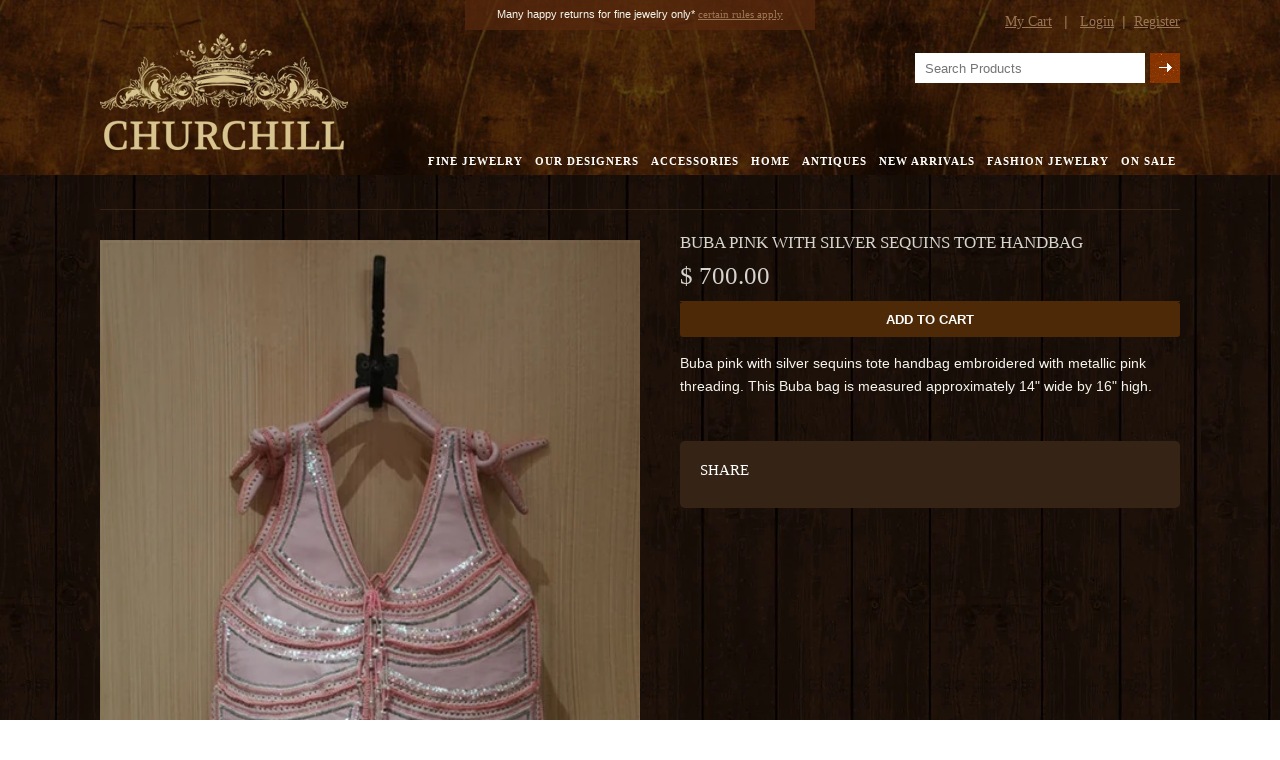

--- FILE ---
content_type: text/html; charset=utf-8
request_url: https://www.shopatchurchill.com/collections/accessories/products/buba-pink-with-silver-sequins-tote-handbag
body_size: 15332
content:
<!doctype html>
<!--[if lt IE 7]><html class="no-js lt-ie9 lt-ie8 lt-ie7" lang="en"> <![endif]-->
<!--[if IE 7]><html class="no-js lt-ie9 lt-ie8" lang="en"> <![endif]-->
<!--[if IE 8]><html class="no-js lt-ie9" lang="en"> <![endif]-->
<!--[if IE 9 ]><html class="ie9 no-js"> <![endif]-->
<!--[if (gt IE 9)|!(IE)]><!--> <html class="no-js"> <!--<![endif]-->  
<head>
	<meta charset="utf-8" />
	<meta http-equiv="X-UA-Compatible" content="IE=edge,chrome=1" />
	<meta name="viewport" content="width=device-width, initial-scale=1.0, maximum-scale=1.0, user-scalable=no" />
	
	<meta name="twitter:domain" content=""/>
	<meta name="twitter:site" content="@"/>
	<meta name="twitter:creator" content="@" />
	<meta property="fb:page_id" content="" />
	<meta property="fb:app_id" content=""/>
	
    
    <title>Buba Pink with Silver Sequins Tote Handbag | CHURCHILL in FAIRWAY</title>
    
    
    <meta name="description" content="Buba Pink with Silver Sequins Tote Handbag" />
    
    <link rel="canonical" href="https://www.shopatchurchill.com/products/buba-pink-with-silver-sequins-tote-handbag" />
 
    <script>window.performance && window.performance.mark && window.performance.mark('shopify.content_for_header.start');</script><meta name="google-site-verification" content="bKZCcMtkuHUxU29RioJ2timpafjn2k9iF6bN6o35qYE">
<meta id="shopify-digital-wallet" name="shopify-digital-wallet" content="/4054037/digital_wallets/dialog">
<meta name="shopify-checkout-api-token" content="d555138ec9d36c9e0bb2b596c91b40aa">
<meta id="in-context-paypal-metadata" data-shop-id="4054037" data-venmo-supported="false" data-environment="production" data-locale="en_US" data-paypal-v4="true" data-currency="USD">
<link rel="alternate" type="application/json+oembed" href="https://www.shopatchurchill.com/products/buba-pink-with-silver-sequins-tote-handbag.oembed">
<script async="async" src="/checkouts/internal/preloads.js?locale=en-US"></script>
<link rel="preconnect" href="https://shop.app" crossorigin="anonymous">
<script async="async" src="https://shop.app/checkouts/internal/preloads.js?locale=en-US&shop_id=4054037" crossorigin="anonymous"></script>
<script id="apple-pay-shop-capabilities" type="application/json">{"shopId":4054037,"countryCode":"US","currencyCode":"USD","merchantCapabilities":["supports3DS"],"merchantId":"gid:\/\/shopify\/Shop\/4054037","merchantName":"CHURCHILL in FAIRWAY","requiredBillingContactFields":["postalAddress","email"],"requiredShippingContactFields":["postalAddress","email"],"shippingType":"shipping","supportedNetworks":["visa","masterCard","amex","discover","elo","jcb"],"total":{"type":"pending","label":"CHURCHILL in FAIRWAY","amount":"1.00"},"shopifyPaymentsEnabled":true,"supportsSubscriptions":true}</script>
<script id="shopify-features" type="application/json">{"accessToken":"d555138ec9d36c9e0bb2b596c91b40aa","betas":["rich-media-storefront-analytics"],"domain":"www.shopatchurchill.com","predictiveSearch":true,"shopId":4054037,"locale":"en"}</script>
<script>var Shopify = Shopify || {};
Shopify.shop = "churchill.myshopify.com";
Shopify.locale = "en";
Shopify.currency = {"active":"USD","rate":"1.0"};
Shopify.country = "US";
Shopify.theme = {"name":"churchill","id":8252189,"schema_name":null,"schema_version":null,"theme_store_id":null,"role":"main"};
Shopify.theme.handle = "null";
Shopify.theme.style = {"id":null,"handle":null};
Shopify.cdnHost = "www.shopatchurchill.com/cdn";
Shopify.routes = Shopify.routes || {};
Shopify.routes.root = "/";</script>
<script type="module">!function(o){(o.Shopify=o.Shopify||{}).modules=!0}(window);</script>
<script>!function(o){function n(){var o=[];function n(){o.push(Array.prototype.slice.apply(arguments))}return n.q=o,n}var t=o.Shopify=o.Shopify||{};t.loadFeatures=n(),t.autoloadFeatures=n()}(window);</script>
<script>
  window.ShopifyPay = window.ShopifyPay || {};
  window.ShopifyPay.apiHost = "shop.app\/pay";
  window.ShopifyPay.redirectState = null;
</script>
<script id="shop-js-analytics" type="application/json">{"pageType":"product"}</script>
<script defer="defer" async type="module" src="//www.shopatchurchill.com/cdn/shopifycloud/shop-js/modules/v2/client.init-shop-cart-sync_BT-GjEfc.en.esm.js"></script>
<script defer="defer" async type="module" src="//www.shopatchurchill.com/cdn/shopifycloud/shop-js/modules/v2/chunk.common_D58fp_Oc.esm.js"></script>
<script defer="defer" async type="module" src="//www.shopatchurchill.com/cdn/shopifycloud/shop-js/modules/v2/chunk.modal_xMitdFEc.esm.js"></script>
<script type="module">
  await import("//www.shopatchurchill.com/cdn/shopifycloud/shop-js/modules/v2/client.init-shop-cart-sync_BT-GjEfc.en.esm.js");
await import("//www.shopatchurchill.com/cdn/shopifycloud/shop-js/modules/v2/chunk.common_D58fp_Oc.esm.js");
await import("//www.shopatchurchill.com/cdn/shopifycloud/shop-js/modules/v2/chunk.modal_xMitdFEc.esm.js");

  window.Shopify.SignInWithShop?.initShopCartSync?.({"fedCMEnabled":true,"windoidEnabled":true});

</script>
<script>
  window.Shopify = window.Shopify || {};
  if (!window.Shopify.featureAssets) window.Shopify.featureAssets = {};
  window.Shopify.featureAssets['shop-js'] = {"shop-cart-sync":["modules/v2/client.shop-cart-sync_DZOKe7Ll.en.esm.js","modules/v2/chunk.common_D58fp_Oc.esm.js","modules/v2/chunk.modal_xMitdFEc.esm.js"],"init-fed-cm":["modules/v2/client.init-fed-cm_B6oLuCjv.en.esm.js","modules/v2/chunk.common_D58fp_Oc.esm.js","modules/v2/chunk.modal_xMitdFEc.esm.js"],"shop-cash-offers":["modules/v2/client.shop-cash-offers_D2sdYoxE.en.esm.js","modules/v2/chunk.common_D58fp_Oc.esm.js","modules/v2/chunk.modal_xMitdFEc.esm.js"],"shop-login-button":["modules/v2/client.shop-login-button_QeVjl5Y3.en.esm.js","modules/v2/chunk.common_D58fp_Oc.esm.js","modules/v2/chunk.modal_xMitdFEc.esm.js"],"pay-button":["modules/v2/client.pay-button_DXTOsIq6.en.esm.js","modules/v2/chunk.common_D58fp_Oc.esm.js","modules/v2/chunk.modal_xMitdFEc.esm.js"],"shop-button":["modules/v2/client.shop-button_DQZHx9pm.en.esm.js","modules/v2/chunk.common_D58fp_Oc.esm.js","modules/v2/chunk.modal_xMitdFEc.esm.js"],"avatar":["modules/v2/client.avatar_BTnouDA3.en.esm.js"],"init-windoid":["modules/v2/client.init-windoid_CR1B-cfM.en.esm.js","modules/v2/chunk.common_D58fp_Oc.esm.js","modules/v2/chunk.modal_xMitdFEc.esm.js"],"init-shop-for-new-customer-accounts":["modules/v2/client.init-shop-for-new-customer-accounts_C_vY_xzh.en.esm.js","modules/v2/client.shop-login-button_QeVjl5Y3.en.esm.js","modules/v2/chunk.common_D58fp_Oc.esm.js","modules/v2/chunk.modal_xMitdFEc.esm.js"],"init-shop-email-lookup-coordinator":["modules/v2/client.init-shop-email-lookup-coordinator_BI7n9ZSv.en.esm.js","modules/v2/chunk.common_D58fp_Oc.esm.js","modules/v2/chunk.modal_xMitdFEc.esm.js"],"init-shop-cart-sync":["modules/v2/client.init-shop-cart-sync_BT-GjEfc.en.esm.js","modules/v2/chunk.common_D58fp_Oc.esm.js","modules/v2/chunk.modal_xMitdFEc.esm.js"],"shop-toast-manager":["modules/v2/client.shop-toast-manager_DiYdP3xc.en.esm.js","modules/v2/chunk.common_D58fp_Oc.esm.js","modules/v2/chunk.modal_xMitdFEc.esm.js"],"init-customer-accounts":["modules/v2/client.init-customer-accounts_D9ZNqS-Q.en.esm.js","modules/v2/client.shop-login-button_QeVjl5Y3.en.esm.js","modules/v2/chunk.common_D58fp_Oc.esm.js","modules/v2/chunk.modal_xMitdFEc.esm.js"],"init-customer-accounts-sign-up":["modules/v2/client.init-customer-accounts-sign-up_iGw4briv.en.esm.js","modules/v2/client.shop-login-button_QeVjl5Y3.en.esm.js","modules/v2/chunk.common_D58fp_Oc.esm.js","modules/v2/chunk.modal_xMitdFEc.esm.js"],"shop-follow-button":["modules/v2/client.shop-follow-button_CqMgW2wH.en.esm.js","modules/v2/chunk.common_D58fp_Oc.esm.js","modules/v2/chunk.modal_xMitdFEc.esm.js"],"checkout-modal":["modules/v2/client.checkout-modal_xHeaAweL.en.esm.js","modules/v2/chunk.common_D58fp_Oc.esm.js","modules/v2/chunk.modal_xMitdFEc.esm.js"],"shop-login":["modules/v2/client.shop-login_D91U-Q7h.en.esm.js","modules/v2/chunk.common_D58fp_Oc.esm.js","modules/v2/chunk.modal_xMitdFEc.esm.js"],"lead-capture":["modules/v2/client.lead-capture_BJmE1dJe.en.esm.js","modules/v2/chunk.common_D58fp_Oc.esm.js","modules/v2/chunk.modal_xMitdFEc.esm.js"],"payment-terms":["modules/v2/client.payment-terms_Ci9AEqFq.en.esm.js","modules/v2/chunk.common_D58fp_Oc.esm.js","modules/v2/chunk.modal_xMitdFEc.esm.js"]};
</script>
<script id="__st">var __st={"a":4054037,"offset":-28800,"reqid":"06e850dc-e1c5-4a62-aa17-2b46e7c4d2de-1769048436","pageurl":"www.shopatchurchill.com\/collections\/accessories\/products\/buba-pink-with-silver-sequins-tote-handbag","u":"b9e3c343284e","p":"product","rtyp":"product","rid":335161321};</script>
<script>window.ShopifyPaypalV4VisibilityTracking = true;</script>
<script id="captcha-bootstrap">!function(){'use strict';const t='contact',e='account',n='new_comment',o=[[t,t],['blogs',n],['comments',n],[t,'customer']],c=[[e,'customer_login'],[e,'guest_login'],[e,'recover_customer_password'],[e,'create_customer']],r=t=>t.map((([t,e])=>`form[action*='/${t}']:not([data-nocaptcha='true']) input[name='form_type'][value='${e}']`)).join(','),a=t=>()=>t?[...document.querySelectorAll(t)].map((t=>t.form)):[];function s(){const t=[...o],e=r(t);return a(e)}const i='password',u='form_key',d=['recaptcha-v3-token','g-recaptcha-response','h-captcha-response',i],f=()=>{try{return window.sessionStorage}catch{return}},m='__shopify_v',_=t=>t.elements[u];function p(t,e,n=!1){try{const o=window.sessionStorage,c=JSON.parse(o.getItem(e)),{data:r}=function(t){const{data:e,action:n}=t;return t[m]||n?{data:e,action:n}:{data:t,action:n}}(c);for(const[e,n]of Object.entries(r))t.elements[e]&&(t.elements[e].value=n);n&&o.removeItem(e)}catch(o){console.error('form repopulation failed',{error:o})}}const l='form_type',E='cptcha';function T(t){t.dataset[E]=!0}const w=window,h=w.document,L='Shopify',v='ce_forms',y='captcha';let A=!1;((t,e)=>{const n=(g='f06e6c50-85a8-45c8-87d0-21a2b65856fe',I='https://cdn.shopify.com/shopifycloud/storefront-forms-hcaptcha/ce_storefront_forms_captcha_hcaptcha.v1.5.2.iife.js',D={infoText:'Protected by hCaptcha',privacyText:'Privacy',termsText:'Terms'},(t,e,n)=>{const o=w[L][v],c=o.bindForm;if(c)return c(t,g,e,D).then(n);var r;o.q.push([[t,g,e,D],n]),r=I,A||(h.body.append(Object.assign(h.createElement('script'),{id:'captcha-provider',async:!0,src:r})),A=!0)});var g,I,D;w[L]=w[L]||{},w[L][v]=w[L][v]||{},w[L][v].q=[],w[L][y]=w[L][y]||{},w[L][y].protect=function(t,e){n(t,void 0,e),T(t)},Object.freeze(w[L][y]),function(t,e,n,w,h,L){const[v,y,A,g]=function(t,e,n){const i=e?o:[],u=t?c:[],d=[...i,...u],f=r(d),m=r(i),_=r(d.filter((([t,e])=>n.includes(e))));return[a(f),a(m),a(_),s()]}(w,h,L),I=t=>{const e=t.target;return e instanceof HTMLFormElement?e:e&&e.form},D=t=>v().includes(t);t.addEventListener('submit',(t=>{const e=I(t);if(!e)return;const n=D(e)&&!e.dataset.hcaptchaBound&&!e.dataset.recaptchaBound,o=_(e),c=g().includes(e)&&(!o||!o.value);(n||c)&&t.preventDefault(),c&&!n&&(function(t){try{if(!f())return;!function(t){const e=f();if(!e)return;const n=_(t);if(!n)return;const o=n.value;o&&e.removeItem(o)}(t);const e=Array.from(Array(32),(()=>Math.random().toString(36)[2])).join('');!function(t,e){_(t)||t.append(Object.assign(document.createElement('input'),{type:'hidden',name:u})),t.elements[u].value=e}(t,e),function(t,e){const n=f();if(!n)return;const o=[...t.querySelectorAll(`input[type='${i}']`)].map((({name:t})=>t)),c=[...d,...o],r={};for(const[a,s]of new FormData(t).entries())c.includes(a)||(r[a]=s);n.setItem(e,JSON.stringify({[m]:1,action:t.action,data:r}))}(t,e)}catch(e){console.error('failed to persist form',e)}}(e),e.submit())}));const S=(t,e)=>{t&&!t.dataset[E]&&(n(t,e.some((e=>e===t))),T(t))};for(const o of['focusin','change'])t.addEventListener(o,(t=>{const e=I(t);D(e)&&S(e,y())}));const B=e.get('form_key'),M=e.get(l),P=B&&M;t.addEventListener('DOMContentLoaded',(()=>{const t=y();if(P)for(const e of t)e.elements[l].value===M&&p(e,B);[...new Set([...A(),...v().filter((t=>'true'===t.dataset.shopifyCaptcha))])].forEach((e=>S(e,t)))}))}(h,new URLSearchParams(w.location.search),n,t,e,['guest_login'])})(!0,!0)}();</script>
<script integrity="sha256-4kQ18oKyAcykRKYeNunJcIwy7WH5gtpwJnB7kiuLZ1E=" data-source-attribution="shopify.loadfeatures" defer="defer" src="//www.shopatchurchill.com/cdn/shopifycloud/storefront/assets/storefront/load_feature-a0a9edcb.js" crossorigin="anonymous"></script>
<script crossorigin="anonymous" defer="defer" src="//www.shopatchurchill.com/cdn/shopifycloud/storefront/assets/shopify_pay/storefront-65b4c6d7.js?v=20250812"></script>
<script data-source-attribution="shopify.dynamic_checkout.dynamic.init">var Shopify=Shopify||{};Shopify.PaymentButton=Shopify.PaymentButton||{isStorefrontPortableWallets:!0,init:function(){window.Shopify.PaymentButton.init=function(){};var t=document.createElement("script");t.src="https://www.shopatchurchill.com/cdn/shopifycloud/portable-wallets/latest/portable-wallets.en.js",t.type="module",document.head.appendChild(t)}};
</script>
<script data-source-attribution="shopify.dynamic_checkout.buyer_consent">
  function portableWalletsHideBuyerConsent(e){var t=document.getElementById("shopify-buyer-consent"),n=document.getElementById("shopify-subscription-policy-button");t&&n&&(t.classList.add("hidden"),t.setAttribute("aria-hidden","true"),n.removeEventListener("click",e))}function portableWalletsShowBuyerConsent(e){var t=document.getElementById("shopify-buyer-consent"),n=document.getElementById("shopify-subscription-policy-button");t&&n&&(t.classList.remove("hidden"),t.removeAttribute("aria-hidden"),n.addEventListener("click",e))}window.Shopify?.PaymentButton&&(window.Shopify.PaymentButton.hideBuyerConsent=portableWalletsHideBuyerConsent,window.Shopify.PaymentButton.showBuyerConsent=portableWalletsShowBuyerConsent);
</script>
<script data-source-attribution="shopify.dynamic_checkout.cart.bootstrap">document.addEventListener("DOMContentLoaded",(function(){function t(){return document.querySelector("shopify-accelerated-checkout-cart, shopify-accelerated-checkout")}if(t())Shopify.PaymentButton.init();else{new MutationObserver((function(e,n){t()&&(Shopify.PaymentButton.init(),n.disconnect())})).observe(document.body,{childList:!0,subtree:!0})}}));
</script>
<link id="shopify-accelerated-checkout-styles" rel="stylesheet" media="screen" href="https://www.shopatchurchill.com/cdn/shopifycloud/portable-wallets/latest/accelerated-checkout-backwards-compat.css" crossorigin="anonymous">
<style id="shopify-accelerated-checkout-cart">
        #shopify-buyer-consent {
  margin-top: 1em;
  display: inline-block;
  width: 100%;
}

#shopify-buyer-consent.hidden {
  display: none;
}

#shopify-subscription-policy-button {
  background: none;
  border: none;
  padding: 0;
  text-decoration: underline;
  font-size: inherit;
  cursor: pointer;
}

#shopify-subscription-policy-button::before {
  box-shadow: none;
}

      </style>

<script>window.performance && window.performance.mark && window.performance.mark('shopify.content_for_header.end');</script>
	
	<link href="//www.shopatchurchill.com/cdn/shop/t/9/assets/c.style.css?v=129961580305125635851674755533" rel="stylesheet" type="text/css" media="all" />
	
	
	
	<script src="//www.shopatchurchill.com/cdn/shop/t/9/assets/j.vendor.js?v=127561083136996900001403024822" type="text/javascript"></script>
	
	<script src="//www.shopatchurchill.com/cdn/shopifycloud/storefront/assets/themes_support/option_selection-b017cd28.js" type="text/javascript"></script>

	<script src="//www.shopatchurchill.com/cdn/shop/t/9/assets/j.main.js?v=99937671149208833241403041015" type="text/javascript"></script>	
	<link rel="icon"  type="image/png"  href="//www.shopatchurchill.com/cdn/shop/t/9/assets/favicon.png?v=131524430726356206561405970093" />
	<!-- Go to www.addthis.com/dashboard to customize your tools -->
	
<script type="text/javascript" src="//s7.addthis.com/js/300/addthis_widget.js#pubid=ra-53d26665223351f6"></script>
<script>

    $('#main li a').click(function() {
        var singleValues = $(this).text();
        $.cookie("col_page", singleValues);
    })
    
</script>
<script>
function createCookie(name,value,days) {
  if (days) {
    var date = new Date();
    date.setTime(date.getTime()+(days*24*60*60*1000));
    var expires = "; expires="+date.toGMTString();
  }
  else var expires = "";
  document.cookie = name+"="+value+expires+"; path=/";
}

function readCookie(name) {
  var nameEQ = name + "=";
  var ca = document.cookie.split(';');
  for(var i=0;i < ca.length;i++) {
    var c = ca[i];
    while (c.charAt(0)==' ') c = c.substring(1,c.length);
    if (c.indexOf(nameEQ) == 0) return c.substring(nameEQ.length,c.length);
  }
  return null;
}

function eraseCookie(name) {
  createCookie(name,"",-1);
}

$(document).ready(function(){
			
	$("nav li a").click(function(){
		var nav_text = $(this).text();
		eraseCookie("nav_");
		
		createCookie("nav_", nav_text, 7);
	});
	
	var current_title = readCookie("nav_");
	
		if(current_title){
			$(".page_title span").text(current_title);
		}
});
</script>

<script src="//staticxx.s3.amazonaws.com/aio_stats_lib_v1.min.js?v=1.0"></script><meta property="og:image" content="https://cdn.shopify.com/s/files/1/0405/4037/products/121779-2.jpeg?v=1407316733" />
<meta property="og:image:secure_url" content="https://cdn.shopify.com/s/files/1/0405/4037/products/121779-2.jpeg?v=1407316733" />
<meta property="og:image:width" content="500" />
<meta property="og:image:height" content="666" />
<meta property="og:image:alt" content="Buba Pink with Silver Sequins Tote Handbag" />
<link href="https://monorail-edge.shopifysvc.com" rel="dns-prefetch">
<script>(function(){if ("sendBeacon" in navigator && "performance" in window) {try {var session_token_from_headers = performance.getEntriesByType('navigation')[0].serverTiming.find(x => x.name == '_s').description;} catch {var session_token_from_headers = undefined;}var session_cookie_matches = document.cookie.match(/_shopify_s=([^;]*)/);var session_token_from_cookie = session_cookie_matches && session_cookie_matches.length === 2 ? session_cookie_matches[1] : "";var session_token = session_token_from_headers || session_token_from_cookie || "";function handle_abandonment_event(e) {var entries = performance.getEntries().filter(function(entry) {return /monorail-edge.shopifysvc.com/.test(entry.name);});if (!window.abandonment_tracked && entries.length === 0) {window.abandonment_tracked = true;var currentMs = Date.now();var navigation_start = performance.timing.navigationStart;var payload = {shop_id: 4054037,url: window.location.href,navigation_start,duration: currentMs - navigation_start,session_token,page_type: "product"};window.navigator.sendBeacon("https://monorail-edge.shopifysvc.com/v1/produce", JSON.stringify({schema_id: "online_store_buyer_site_abandonment/1.1",payload: payload,metadata: {event_created_at_ms: currentMs,event_sent_at_ms: currentMs}}));}}window.addEventListener('pagehide', handle_abandonment_event);}}());</script>
<script id="web-pixels-manager-setup">(function e(e,d,r,n,o){if(void 0===o&&(o={}),!Boolean(null===(a=null===(i=window.Shopify)||void 0===i?void 0:i.analytics)||void 0===a?void 0:a.replayQueue)){var i,a;window.Shopify=window.Shopify||{};var t=window.Shopify;t.analytics=t.analytics||{};var s=t.analytics;s.replayQueue=[],s.publish=function(e,d,r){return s.replayQueue.push([e,d,r]),!0};try{self.performance.mark("wpm:start")}catch(e){}var l=function(){var e={modern:/Edge?\/(1{2}[4-9]|1[2-9]\d|[2-9]\d{2}|\d{4,})\.\d+(\.\d+|)|Firefox\/(1{2}[4-9]|1[2-9]\d|[2-9]\d{2}|\d{4,})\.\d+(\.\d+|)|Chrom(ium|e)\/(9{2}|\d{3,})\.\d+(\.\d+|)|(Maci|X1{2}).+ Version\/(15\.\d+|(1[6-9]|[2-9]\d|\d{3,})\.\d+)([,.]\d+|)( \(\w+\)|)( Mobile\/\w+|) Safari\/|Chrome.+OPR\/(9{2}|\d{3,})\.\d+\.\d+|(CPU[ +]OS|iPhone[ +]OS|CPU[ +]iPhone|CPU IPhone OS|CPU iPad OS)[ +]+(15[._]\d+|(1[6-9]|[2-9]\d|\d{3,})[._]\d+)([._]\d+|)|Android:?[ /-](13[3-9]|1[4-9]\d|[2-9]\d{2}|\d{4,})(\.\d+|)(\.\d+|)|Android.+Firefox\/(13[5-9]|1[4-9]\d|[2-9]\d{2}|\d{4,})\.\d+(\.\d+|)|Android.+Chrom(ium|e)\/(13[3-9]|1[4-9]\d|[2-9]\d{2}|\d{4,})\.\d+(\.\d+|)|SamsungBrowser\/([2-9]\d|\d{3,})\.\d+/,legacy:/Edge?\/(1[6-9]|[2-9]\d|\d{3,})\.\d+(\.\d+|)|Firefox\/(5[4-9]|[6-9]\d|\d{3,})\.\d+(\.\d+|)|Chrom(ium|e)\/(5[1-9]|[6-9]\d|\d{3,})\.\d+(\.\d+|)([\d.]+$|.*Safari\/(?![\d.]+ Edge\/[\d.]+$))|(Maci|X1{2}).+ Version\/(10\.\d+|(1[1-9]|[2-9]\d|\d{3,})\.\d+)([,.]\d+|)( \(\w+\)|)( Mobile\/\w+|) Safari\/|Chrome.+OPR\/(3[89]|[4-9]\d|\d{3,})\.\d+\.\d+|(CPU[ +]OS|iPhone[ +]OS|CPU[ +]iPhone|CPU IPhone OS|CPU iPad OS)[ +]+(10[._]\d+|(1[1-9]|[2-9]\d|\d{3,})[._]\d+)([._]\d+|)|Android:?[ /-](13[3-9]|1[4-9]\d|[2-9]\d{2}|\d{4,})(\.\d+|)(\.\d+|)|Mobile Safari.+OPR\/([89]\d|\d{3,})\.\d+\.\d+|Android.+Firefox\/(13[5-9]|1[4-9]\d|[2-9]\d{2}|\d{4,})\.\d+(\.\d+|)|Android.+Chrom(ium|e)\/(13[3-9]|1[4-9]\d|[2-9]\d{2}|\d{4,})\.\d+(\.\d+|)|Android.+(UC? ?Browser|UCWEB|U3)[ /]?(15\.([5-9]|\d{2,})|(1[6-9]|[2-9]\d|\d{3,})\.\d+)\.\d+|SamsungBrowser\/(5\.\d+|([6-9]|\d{2,})\.\d+)|Android.+MQ{2}Browser\/(14(\.(9|\d{2,})|)|(1[5-9]|[2-9]\d|\d{3,})(\.\d+|))(\.\d+|)|K[Aa][Ii]OS\/(3\.\d+|([4-9]|\d{2,})\.\d+)(\.\d+|)/},d=e.modern,r=e.legacy,n=navigator.userAgent;return n.match(d)?"modern":n.match(r)?"legacy":"unknown"}(),u="modern"===l?"modern":"legacy",c=(null!=n?n:{modern:"",legacy:""})[u],f=function(e){return[e.baseUrl,"/wpm","/b",e.hashVersion,"modern"===e.buildTarget?"m":"l",".js"].join("")}({baseUrl:d,hashVersion:r,buildTarget:u}),m=function(e){var d=e.version,r=e.bundleTarget,n=e.surface,o=e.pageUrl,i=e.monorailEndpoint;return{emit:function(e){var a=e.status,t=e.errorMsg,s=(new Date).getTime(),l=JSON.stringify({metadata:{event_sent_at_ms:s},events:[{schema_id:"web_pixels_manager_load/3.1",payload:{version:d,bundle_target:r,page_url:o,status:a,surface:n,error_msg:t},metadata:{event_created_at_ms:s}}]});if(!i)return console&&console.warn&&console.warn("[Web Pixels Manager] No Monorail endpoint provided, skipping logging."),!1;try{return self.navigator.sendBeacon.bind(self.navigator)(i,l)}catch(e){}var u=new XMLHttpRequest;try{return u.open("POST",i,!0),u.setRequestHeader("Content-Type","text/plain"),u.send(l),!0}catch(e){return console&&console.warn&&console.warn("[Web Pixels Manager] Got an unhandled error while logging to Monorail."),!1}}}}({version:r,bundleTarget:l,surface:e.surface,pageUrl:self.location.href,monorailEndpoint:e.monorailEndpoint});try{o.browserTarget=l,function(e){var d=e.src,r=e.async,n=void 0===r||r,o=e.onload,i=e.onerror,a=e.sri,t=e.scriptDataAttributes,s=void 0===t?{}:t,l=document.createElement("script"),u=document.querySelector("head"),c=document.querySelector("body");if(l.async=n,l.src=d,a&&(l.integrity=a,l.crossOrigin="anonymous"),s)for(var f in s)if(Object.prototype.hasOwnProperty.call(s,f))try{l.dataset[f]=s[f]}catch(e){}if(o&&l.addEventListener("load",o),i&&l.addEventListener("error",i),u)u.appendChild(l);else{if(!c)throw new Error("Did not find a head or body element to append the script");c.appendChild(l)}}({src:f,async:!0,onload:function(){if(!function(){var e,d;return Boolean(null===(d=null===(e=window.Shopify)||void 0===e?void 0:e.analytics)||void 0===d?void 0:d.initialized)}()){var d=window.webPixelsManager.init(e)||void 0;if(d){var r=window.Shopify.analytics;r.replayQueue.forEach((function(e){var r=e[0],n=e[1],o=e[2];d.publishCustomEvent(r,n,o)})),r.replayQueue=[],r.publish=d.publishCustomEvent,r.visitor=d.visitor,r.initialized=!0}}},onerror:function(){return m.emit({status:"failed",errorMsg:"".concat(f," has failed to load")})},sri:function(e){var d=/^sha384-[A-Za-z0-9+/=]+$/;return"string"==typeof e&&d.test(e)}(c)?c:"",scriptDataAttributes:o}),m.emit({status:"loading"})}catch(e){m.emit({status:"failed",errorMsg:(null==e?void 0:e.message)||"Unknown error"})}}})({shopId: 4054037,storefrontBaseUrl: "https://www.shopatchurchill.com",extensionsBaseUrl: "https://extensions.shopifycdn.com/cdn/shopifycloud/web-pixels-manager",monorailEndpoint: "https://monorail-edge.shopifysvc.com/unstable/produce_batch",surface: "storefront-renderer",enabledBetaFlags: ["2dca8a86"],webPixelsConfigList: [{"id":"649953431","configuration":"{\"config\":\"{\\\"pixel_id\\\":\\\"GT-PBKKXQ6\\\",\\\"target_country\\\":\\\"US\\\",\\\"gtag_events\\\":[{\\\"type\\\":\\\"purchase\\\",\\\"action_label\\\":\\\"MC-LBM9PQRXTB\\\"},{\\\"type\\\":\\\"page_view\\\",\\\"action_label\\\":\\\"MC-LBM9PQRXTB\\\"},{\\\"type\\\":\\\"view_item\\\",\\\"action_label\\\":\\\"MC-LBM9PQRXTB\\\"}],\\\"enable_monitoring_mode\\\":false}\"}","eventPayloadVersion":"v1","runtimeContext":"OPEN","scriptVersion":"b2a88bafab3e21179ed38636efcd8a93","type":"APP","apiClientId":1780363,"privacyPurposes":[],"dataSharingAdjustments":{"protectedCustomerApprovalScopes":["read_customer_address","read_customer_email","read_customer_name","read_customer_personal_data","read_customer_phone"]}},{"id":"80707735","configuration":"{\"tagID\":\"2614446243939\"}","eventPayloadVersion":"v1","runtimeContext":"STRICT","scriptVersion":"18031546ee651571ed29edbe71a3550b","type":"APP","apiClientId":3009811,"privacyPurposes":["ANALYTICS","MARKETING","SALE_OF_DATA"],"dataSharingAdjustments":{"protectedCustomerApprovalScopes":["read_customer_address","read_customer_email","read_customer_name","read_customer_personal_data","read_customer_phone"]}},{"id":"113082519","eventPayloadVersion":"v1","runtimeContext":"LAX","scriptVersion":"1","type":"CUSTOM","privacyPurposes":["ANALYTICS"],"name":"Google Analytics tag (migrated)"},{"id":"shopify-app-pixel","configuration":"{}","eventPayloadVersion":"v1","runtimeContext":"STRICT","scriptVersion":"0450","apiClientId":"shopify-pixel","type":"APP","privacyPurposes":["ANALYTICS","MARKETING"]},{"id":"shopify-custom-pixel","eventPayloadVersion":"v1","runtimeContext":"LAX","scriptVersion":"0450","apiClientId":"shopify-pixel","type":"CUSTOM","privacyPurposes":["ANALYTICS","MARKETING"]}],isMerchantRequest: false,initData: {"shop":{"name":"CHURCHILL in FAIRWAY","paymentSettings":{"currencyCode":"USD"},"myshopifyDomain":"churchill.myshopify.com","countryCode":"US","storefrontUrl":"https:\/\/www.shopatchurchill.com"},"customer":null,"cart":null,"checkout":null,"productVariants":[{"price":{"amount":700.0,"currencyCode":"USD"},"product":{"title":"Buba Pink with Silver Sequins Tote Handbag","vendor":"Buba","id":"335161321","untranslatedTitle":"Buba Pink with Silver Sequins Tote Handbag","url":"\/products\/buba-pink-with-silver-sequins-tote-handbag","type":"Accessories,Fashion,Handbags and Wallets,New Arrivals"},"id":"813683805","image":{"src":"\/\/www.shopatchurchill.com\/cdn\/shop\/products\/121779-2.jpeg?v=1407316733"},"sku":"121779","title":"Default","untranslatedTitle":"Default"}],"purchasingCompany":null},},"https://www.shopatchurchill.com/cdn","fcfee988w5aeb613cpc8e4bc33m6693e112",{"modern":"","legacy":""},{"shopId":"4054037","storefrontBaseUrl":"https:\/\/www.shopatchurchill.com","extensionBaseUrl":"https:\/\/extensions.shopifycdn.com\/cdn\/shopifycloud\/web-pixels-manager","surface":"storefront-renderer","enabledBetaFlags":"[\"2dca8a86\"]","isMerchantRequest":"false","hashVersion":"fcfee988w5aeb613cpc8e4bc33m6693e112","publish":"custom","events":"[[\"page_viewed\",{}],[\"product_viewed\",{\"productVariant\":{\"price\":{\"amount\":700.0,\"currencyCode\":\"USD\"},\"product\":{\"title\":\"Buba Pink with Silver Sequins Tote Handbag\",\"vendor\":\"Buba\",\"id\":\"335161321\",\"untranslatedTitle\":\"Buba Pink with Silver Sequins Tote Handbag\",\"url\":\"\/products\/buba-pink-with-silver-sequins-tote-handbag\",\"type\":\"Accessories,Fashion,Handbags and Wallets,New Arrivals\"},\"id\":\"813683805\",\"image\":{\"src\":\"\/\/www.shopatchurchill.com\/cdn\/shop\/products\/121779-2.jpeg?v=1407316733\"},\"sku\":\"121779\",\"title\":\"Default\",\"untranslatedTitle\":\"Default\"}}]]"});</script><script>
  window.ShopifyAnalytics = window.ShopifyAnalytics || {};
  window.ShopifyAnalytics.meta = window.ShopifyAnalytics.meta || {};
  window.ShopifyAnalytics.meta.currency = 'USD';
  var meta = {"product":{"id":335161321,"gid":"gid:\/\/shopify\/Product\/335161321","vendor":"Buba","type":"Accessories,Fashion,Handbags and Wallets,New Arrivals","handle":"buba-pink-with-silver-sequins-tote-handbag","variants":[{"id":813683805,"price":70000,"name":"Buba Pink with Silver Sequins Tote Handbag","public_title":null,"sku":"121779"}],"remote":false},"page":{"pageType":"product","resourceType":"product","resourceId":335161321,"requestId":"06e850dc-e1c5-4a62-aa17-2b46e7c4d2de-1769048436"}};
  for (var attr in meta) {
    window.ShopifyAnalytics.meta[attr] = meta[attr];
  }
</script>
<script class="analytics">
  (function () {
    var customDocumentWrite = function(content) {
      var jquery = null;

      if (window.jQuery) {
        jquery = window.jQuery;
      } else if (window.Checkout && window.Checkout.$) {
        jquery = window.Checkout.$;
      }

      if (jquery) {
        jquery('body').append(content);
      }
    };

    var hasLoggedConversion = function(token) {
      if (token) {
        return document.cookie.indexOf('loggedConversion=' + token) !== -1;
      }
      return false;
    }

    var setCookieIfConversion = function(token) {
      if (token) {
        var twoMonthsFromNow = new Date(Date.now());
        twoMonthsFromNow.setMonth(twoMonthsFromNow.getMonth() + 2);

        document.cookie = 'loggedConversion=' + token + '; expires=' + twoMonthsFromNow;
      }
    }

    var trekkie = window.ShopifyAnalytics.lib = window.trekkie = window.trekkie || [];
    if (trekkie.integrations) {
      return;
    }
    trekkie.methods = [
      'identify',
      'page',
      'ready',
      'track',
      'trackForm',
      'trackLink'
    ];
    trekkie.factory = function(method) {
      return function() {
        var args = Array.prototype.slice.call(arguments);
        args.unshift(method);
        trekkie.push(args);
        return trekkie;
      };
    };
    for (var i = 0; i < trekkie.methods.length; i++) {
      var key = trekkie.methods[i];
      trekkie[key] = trekkie.factory(key);
    }
    trekkie.load = function(config) {
      trekkie.config = config || {};
      trekkie.config.initialDocumentCookie = document.cookie;
      var first = document.getElementsByTagName('script')[0];
      var script = document.createElement('script');
      script.type = 'text/javascript';
      script.onerror = function(e) {
        var scriptFallback = document.createElement('script');
        scriptFallback.type = 'text/javascript';
        scriptFallback.onerror = function(error) {
                var Monorail = {
      produce: function produce(monorailDomain, schemaId, payload) {
        var currentMs = new Date().getTime();
        var event = {
          schema_id: schemaId,
          payload: payload,
          metadata: {
            event_created_at_ms: currentMs,
            event_sent_at_ms: currentMs
          }
        };
        return Monorail.sendRequest("https://" + monorailDomain + "/v1/produce", JSON.stringify(event));
      },
      sendRequest: function sendRequest(endpointUrl, payload) {
        // Try the sendBeacon API
        if (window && window.navigator && typeof window.navigator.sendBeacon === 'function' && typeof window.Blob === 'function' && !Monorail.isIos12()) {
          var blobData = new window.Blob([payload], {
            type: 'text/plain'
          });

          if (window.navigator.sendBeacon(endpointUrl, blobData)) {
            return true;
          } // sendBeacon was not successful

        } // XHR beacon

        var xhr = new XMLHttpRequest();

        try {
          xhr.open('POST', endpointUrl);
          xhr.setRequestHeader('Content-Type', 'text/plain');
          xhr.send(payload);
        } catch (e) {
          console.log(e);
        }

        return false;
      },
      isIos12: function isIos12() {
        return window.navigator.userAgent.lastIndexOf('iPhone; CPU iPhone OS 12_') !== -1 || window.navigator.userAgent.lastIndexOf('iPad; CPU OS 12_') !== -1;
      }
    };
    Monorail.produce('monorail-edge.shopifysvc.com',
      'trekkie_storefront_load_errors/1.1',
      {shop_id: 4054037,
      theme_id: 8252189,
      app_name: "storefront",
      context_url: window.location.href,
      source_url: "//www.shopatchurchill.com/cdn/s/trekkie.storefront.cd680fe47e6c39ca5d5df5f0a32d569bc48c0f27.min.js"});

        };
        scriptFallback.async = true;
        scriptFallback.src = '//www.shopatchurchill.com/cdn/s/trekkie.storefront.cd680fe47e6c39ca5d5df5f0a32d569bc48c0f27.min.js';
        first.parentNode.insertBefore(scriptFallback, first);
      };
      script.async = true;
      script.src = '//www.shopatchurchill.com/cdn/s/trekkie.storefront.cd680fe47e6c39ca5d5df5f0a32d569bc48c0f27.min.js';
      first.parentNode.insertBefore(script, first);
    };
    trekkie.load(
      {"Trekkie":{"appName":"storefront","development":false,"defaultAttributes":{"shopId":4054037,"isMerchantRequest":null,"themeId":8252189,"themeCityHash":"12848179542230913356","contentLanguage":"en","currency":"USD","eventMetadataId":"1072d987-d766-4b43-ba13-af69648b15d5"},"isServerSideCookieWritingEnabled":true,"monorailRegion":"shop_domain","enabledBetaFlags":["65f19447"]},"Session Attribution":{},"S2S":{"facebookCapiEnabled":false,"source":"trekkie-storefront-renderer","apiClientId":580111}}
    );

    var loaded = false;
    trekkie.ready(function() {
      if (loaded) return;
      loaded = true;

      window.ShopifyAnalytics.lib = window.trekkie;

      var originalDocumentWrite = document.write;
      document.write = customDocumentWrite;
      try { window.ShopifyAnalytics.merchantGoogleAnalytics.call(this); } catch(error) {};
      document.write = originalDocumentWrite;

      window.ShopifyAnalytics.lib.page(null,{"pageType":"product","resourceType":"product","resourceId":335161321,"requestId":"06e850dc-e1c5-4a62-aa17-2b46e7c4d2de-1769048436","shopifyEmitted":true});

      var match = window.location.pathname.match(/checkouts\/(.+)\/(thank_you|post_purchase)/)
      var token = match? match[1]: undefined;
      if (!hasLoggedConversion(token)) {
        setCookieIfConversion(token);
        window.ShopifyAnalytics.lib.track("Viewed Product",{"currency":"USD","variantId":813683805,"productId":335161321,"productGid":"gid:\/\/shopify\/Product\/335161321","name":"Buba Pink with Silver Sequins Tote Handbag","price":"700.00","sku":"121779","brand":"Buba","variant":null,"category":"Accessories,Fashion,Handbags and Wallets,New Arrivals","nonInteraction":true,"remote":false},undefined,undefined,{"shopifyEmitted":true});
      window.ShopifyAnalytics.lib.track("monorail:\/\/trekkie_storefront_viewed_product\/1.1",{"currency":"USD","variantId":813683805,"productId":335161321,"productGid":"gid:\/\/shopify\/Product\/335161321","name":"Buba Pink with Silver Sequins Tote Handbag","price":"700.00","sku":"121779","brand":"Buba","variant":null,"category":"Accessories,Fashion,Handbags and Wallets,New Arrivals","nonInteraction":true,"remote":false,"referer":"https:\/\/www.shopatchurchill.com\/collections\/accessories\/products\/buba-pink-with-silver-sequins-tote-handbag"});
      }
    });


        var eventsListenerScript = document.createElement('script');
        eventsListenerScript.async = true;
        eventsListenerScript.src = "//www.shopatchurchill.com/cdn/shopifycloud/storefront/assets/shop_events_listener-3da45d37.js";
        document.getElementsByTagName('head')[0].appendChild(eventsListenerScript);

})();</script>
  <script>
  if (!window.ga || (window.ga && typeof window.ga !== 'function')) {
    window.ga = function ga() {
      (window.ga.q = window.ga.q || []).push(arguments);
      if (window.Shopify && window.Shopify.analytics && typeof window.Shopify.analytics.publish === 'function') {
        window.Shopify.analytics.publish("ga_stub_called", {}, {sendTo: "google_osp_migration"});
      }
      console.error("Shopify's Google Analytics stub called with:", Array.from(arguments), "\nSee https://help.shopify.com/manual/promoting-marketing/pixels/pixel-migration#google for more information.");
    };
    if (window.Shopify && window.Shopify.analytics && typeof window.Shopify.analytics.publish === 'function') {
      window.Shopify.analytics.publish("ga_stub_initialized", {}, {sendTo: "google_osp_migration"});
    }
  }
</script>
<script
  defer
  src="https://www.shopatchurchill.com/cdn/shopifycloud/perf-kit/shopify-perf-kit-3.0.4.min.js"
  data-application="storefront-renderer"
  data-shop-id="4054037"
  data-render-region="gcp-us-central1"
  data-page-type="product"
  data-theme-instance-id="8252189"
  data-theme-name=""
  data-theme-version=""
  data-monorail-region="shop_domain"
  data-resource-timing-sampling-rate="10"
  data-shs="true"
  data-shs-beacon="true"
  data-shs-export-with-fetch="true"
  data-shs-logs-sample-rate="1"
  data-shs-beacon-endpoint="https://www.shopatchurchill.com/api/collect"
></script>
</head> 
<body id="buba-pink-with-silver-sequins-tote-handbag" class="template-product" >

<div id="fb-root"></div>
<script>(function(d, s, id) {
  var js, fjs = d.getElementsByTagName(s)[0];
  if (d.getElementById(id)) return;
  js = d.createElement(s); js.id = id;
  js.src = "//connect.facebook.net/en_US/all.js#xfbml=1";
  fjs.parentNode.insertBefore(js, fjs);
}(document, 'script', 'facebook-jssdk'));</script>
    
<section id="top">
	<div class="row">
	
		<div id="mobile_main_menu_icon"><a href="#" onclick='$(".mobile_main_nav").toggle(); return false;'><i class="fa fa-bars"></i></a></div>
		
		<form action="/search" method="get">
			<input id="search" type="text" placeholder="Search Products" name="q" />
		</form>
			
		
		<ul class="mobile_top_nav">
			<li class="cart_link"><a href="/cart" ><i class="fa fa-shopping-cart "></i></a></li>
			<li>
				<a href="/account" >
					<i class="fa fa-user"></i>
				</a>
			</li>	
		</ul>
	
	</div>
</section>
<!--  -->

	<ul class="mobile_main_nav" style="display: none;">
	

	<!-- does this link in our iteration point to the current page? -->
	
				<!-- end of soul-searching about active class -->

<li class="first">
			<a href="/collections/fine-jewelry-collections"> Fine Jewelry</a>
			
				
			
			<ul class="mobile_drop">
				
				<li><a href="/collections/fine-jewelry-collections/FJBracelet">Bracelets</a></li>
				
				<li><a href="/collections/fine-jewelry-collections/FJEarrings">Earrings</a></li>
				
				<li><a href="/collections/fine-jewelry-collections/FJNecklace">Necklaces</a></li>
				
				<li><a href="/collections/fine-jewelry-collections/FJRing">Rings</a></li>
				
				<li><a href="/collections/fine-jewelry-collections/FJBrooch">Pins and Brooches</a></li>
				
				<li><a href="/collections/fine-jewelry-collections/FJMens">Mens</a></li>
				
			</ul>
			
		</li>

	

	<!-- does this link in our iteration point to the current page? -->
	
				<!-- end of soul-searching about active class -->

<li>
			<a href="/pages/designers"> Our Designers</a>
			
				
			
		</li>

	

	<!-- does this link in our iteration point to the current page? -->
	
				<!-- end of soul-searching about active class -->

<li>
			<a class="active" href="/collections/accessories"> Accessories</a>
			
				
			
			<ul class="mobile_drop">
				
				<li><a href="/collections/estate-jewelry">Estate Jewelry</a></li>
				
				<li><a href="/collections/fashion-jewelry">Fashion Jewelry</a></li>
				
				<li><a href="/collections/handbags-and-wallets">Handbags & Wallets</a></li>
				
				<li><a href="/collections/fashion/Hats">Hats</a></li>
				
				<li><a href="/collections/fashion/Scarves">Scarves</a></li>
				
				<li><a href="/collections/accessories/Gloves">Gloves</a></li>
				
				<li><a href="/collections/fashion/Vintage">Vintage</a></li>
				
				<li><a href="/collections/accessories/Shoes">Shoes</a></li>
				
				<li><a href="/collections/accessories/Belts">Belts</a></li>
				
				<li><a href="/collections/fashion/Resort">Resort</a></li>
				
				<li><a href="/collections/beauty">Beauty</a></li>
				
				<li><a href="/collections/accessories/Sunglasses">Sunglasses</a></li>
				
			</ul>
			
		</li>

	

	<!-- does this link in our iteration point to the current page? -->
	
				<!-- end of soul-searching about active class -->

<li>
			<a href="/collections/house-and-home">Home</a>
			
				
			
			<ul class="mobile_drop">
				
				<li><a href="/collections/house-and-home/Tabletop">TableTop</a></li>
				
				<li><a href="/collections/house-and-home/Lighting">Lighting</a></li>
				
				<li><a href="/collections/house-and-home/Candles">Candles</a></li>
				
			</ul>
			
		</li>

	

	<!-- does this link in our iteration point to the current page? -->
	
				<!-- end of soul-searching about active class -->

<li>
			<a href="/collections/antiques"> Antiques</a>
			
				
			
			<ul class="mobile_drop">
				
				<li><a href="/collections/antiques/Paintings">Paintings</a></li>
				
				<li><a href="/collections/antiques/Chests">Chests</a></li>
				
				<li><a href="/collections/antiques/Chairs">Chairs</a></li>
				
				<li><a href="/collections/antiques/Tables">Tables</a></li>
				
				<li><a href="/collections/antiques/Architectural">Architectural</a></li>
				
				<li><a href="/collections/antiques/Sculpture">Sculpture</a></li>
				
				<li><a href="/collections/antiques/Garden">Garden</a></li>
				
				<li><a href="/collections/antiques/Antique-Smalls">Smalls</a></li>
				
			</ul>
			
		</li>

	

	<!-- does this link in our iteration point to the current page? -->
	
				<!-- end of soul-searching about active class -->

<li>
			<a href="/collections/new-arrivals">New Arrivals</a>
			
				
			
		</li>

	

	<!-- does this link in our iteration point to the current page? -->
	
				<!-- end of soul-searching about active class -->

<li>
			<a href="/collections/fashion-jewelry">Fashion Jewelry</a>
			
				
			
			<ul class="mobile_drop">
				
				<li><a href="/collections/fashion-jewelry/Bracelets">Bracelets</a></li>
				
				<li><a href="/collections/fashion-jewelry/Earrings">Earrings</a></li>
				
				<li><a href="/collections/fashion-jewelry/Necklaces">Necklaces</a></li>
				
				<li><a href="/collections/fashion-jewelry/Rings">Rings </a></li>
				
				<li><a href="/collections/fashion-jewelry/Pins-and-Brooches">Pins and Brooches</a></li>
				
				<li><a href="/collections/fashion-jewelry/Mens">Mens</a></li>
				
			</ul>
			
		</li>

	

	<!-- does this link in our iteration point to the current page? -->
	
				<!-- end of soul-searching about active class -->

<li>
			<a href="/collections/on-sale">On Sale</a>
			
				
			
		</li>

	
	</ul>

<header id="main_head">
	<div class="row">
		<div class="desktop returns">
			<p>Many happy returns for fine jewelry only* <a href="#">certain rules apply</a></p>
		</div>

		<ul class="desktop shopping">
			<li><a href="/cart" >My Cart</a></li>
			
			<li>
				<span>&nbsp; | &nbsp;</span>
				
			    <a href="/account/login" id="customer_login_link">Login</a><span>&nbsp; | &nbsp;</span><a href="/account/register">Register</a>
			  
			</li>

			
		</ul>
			<form action="/search" method="get" id="search_form" class="desktop">
				<input id="search" type="text" placeholder="Search Products" name="q" />
				<button type="submit" class="newsletter_btn"><img src="//www.shopatchurchill.com/cdn/shop/t/9/assets/x.right_arrow.png?v=105409988103304022951403024828"></button>	
			</form>
          
		  <h1 id="logo"><a href="/"><img src="//www.shopatchurchill.com/cdn/shop/t/9/assets/logo.png?v=97223953165060545671405605988" alt="Churchill in Fairway. Authorized Lorraine Schwartz Jewelry Dealer. Top 3 Coolest Stores in USA. Top 50 Jewelry Retailers. GIA Affiliate."></a></h1>
          
		
		<nav id="main" >
		    <ul class="desktop">
		    	

				<!-- does this link in our iteration point to the current page? -->
				
				<!-- end of soul-searching about active class -->

				<li class="first">
				  <a href="/collections/fine-jewelry-collections"> Fine Jewelry</a>
				  
				
				  
				  <ul>
				    
				    <li><a href="/collections/fine-jewelry-collections/FJBracelet">Bracelets</a></li>
				    
				    <li><a href="/collections/fine-jewelry-collections/FJEarrings">Earrings</a></li>
				    
				    <li><a href="/collections/fine-jewelry-collections/FJNecklace">Necklaces</a></li>
				    
				    <li><a href="/collections/fine-jewelry-collections/FJRing">Rings</a></li>
				    
				    <li><a href="/collections/fine-jewelry-collections/FJBrooch">Pins and Brooches</a></li>
				    
				    <li><a href="/collections/fine-jewelry-collections/FJMens">Mens</a></li>
				    
				  </ul>
				  
				</li>

				

				<!-- does this link in our iteration point to the current page? -->
				
				<!-- end of soul-searching about active class -->

				<li>
				  <a href="/pages/designers"> Our Designers</a>
				  
				
				  
				</li>

				

				<!-- does this link in our iteration point to the current page? -->
				
				<!-- end of soul-searching about active class -->

				<li>
				  <a class="active" href="/collections/accessories"> Accessories</a>
				  
				
				  
				  <ul>
				    
				    <li><a href="/collections/estate-jewelry">Estate Jewelry</a></li>
				    
				    <li><a href="/collections/fashion-jewelry">Fashion Jewelry</a></li>
				    
				    <li><a href="/collections/handbags-and-wallets">Handbags & Wallets</a></li>
				    
				    <li><a href="/collections/fashion/Hats">Hats</a></li>
				    
				    <li><a href="/collections/fashion/Scarves">Scarves</a></li>
				    
				    <li><a href="/collections/accessories/Gloves">Gloves</a></li>
				    
				    <li><a href="/collections/fashion/Vintage">Vintage</a></li>
				    
				    <li><a href="/collections/accessories/Shoes">Shoes</a></li>
				    
				    <li><a href="/collections/accessories/Belts">Belts</a></li>
				    
				    <li><a href="/collections/fashion/Resort">Resort</a></li>
				    
				    <li><a href="/collections/beauty">Beauty</a></li>
				    
				    <li><a href="/collections/accessories/Sunglasses">Sunglasses</a></li>
				    
				  </ul>
				  
				</li>

				

				<!-- does this link in our iteration point to the current page? -->
				
				<!-- end of soul-searching about active class -->

				<li>
				  <a href="/collections/house-and-home">Home</a>
				  
				
				  
				  <ul>
				    
				    <li><a href="/collections/house-and-home/Tabletop">TableTop</a></li>
				    
				    <li><a href="/collections/house-and-home/Lighting">Lighting</a></li>
				    
				    <li><a href="/collections/house-and-home/Candles">Candles</a></li>
				    
				  </ul>
				  
				</li>

				

				<!-- does this link in our iteration point to the current page? -->
				
				<!-- end of soul-searching about active class -->

				<li>
				  <a href="/collections/antiques"> Antiques</a>
				  
				
				  
				  <ul>
				    
				    <li><a href="/collections/antiques/Paintings">Paintings</a></li>
				    
				    <li><a href="/collections/antiques/Chests">Chests</a></li>
				    
				    <li><a href="/collections/antiques/Chairs">Chairs</a></li>
				    
				    <li><a href="/collections/antiques/Tables">Tables</a></li>
				    
				    <li><a href="/collections/antiques/Architectural">Architectural</a></li>
				    
				    <li><a href="/collections/antiques/Sculpture">Sculpture</a></li>
				    
				    <li><a href="/collections/antiques/Garden">Garden</a></li>
				    
				    <li><a href="/collections/antiques/Antique-Smalls">Smalls</a></li>
				    
				  </ul>
				  
				</li>

				

				<!-- does this link in our iteration point to the current page? -->
				
				<!-- end of soul-searching about active class -->

				<li>
				  <a href="/collections/new-arrivals">New Arrivals</a>
				  
				
				  
				</li>

				

				<!-- does this link in our iteration point to the current page? -->
				
				<!-- end of soul-searching about active class -->

				<li>
				  <a href="/collections/fashion-jewelry">Fashion Jewelry</a>
				  
				
				  
				  <ul>
				    
				    <li><a href="/collections/fashion-jewelry/Bracelets">Bracelets</a></li>
				    
				    <li><a href="/collections/fashion-jewelry/Earrings">Earrings</a></li>
				    
				    <li><a href="/collections/fashion-jewelry/Necklaces">Necklaces</a></li>
				    
				    <li><a href="/collections/fashion-jewelry/Rings">Rings </a></li>
				    
				    <li><a href="/collections/fashion-jewelry/Pins-and-Brooches">Pins and Brooches</a></li>
				    
				    <li><a href="/collections/fashion-jewelry/Mens">Mens</a></li>
				    
				  </ul>
				  
				</li>

				

				<!-- does this link in our iteration point to the current page? -->
				
				<!-- end of soul-searching about active class -->

				<li>
				  <a href="/collections/on-sale">On Sale</a>
				  
				
				  
				</li>

				
		    </ul>
		</nav>
		
</div><!--/row-->
</header><!--/main_head-->

<section id="body">


<div class="row">
	
	<div id="breadcrumbs">
	<div class="row">
		<p></p>
		
	
	</div>
	</div>
	
	
    
    	
<div class="row mb20">
	<div class="row-6">
		<div id="main_product_image">
			<div class="product_images">
			      <div class="owl-carousel product-slider flex" id="p-flex">
			        
			        	<div>
			        		<img class="elevate " data-zoom-image="//www.shopatchurchill.com/cdn/shop/products/121779-2_1024x1024.jpeg?v=1407316733" src="//www.shopatchurchill.com/cdn/shop/products/121779-2_grande.jpeg?v=1407316733" alt="Buba Pink with Silver Sequins Tote Handbag" />
			        	</div>
			        
			        	<div>
			        		<img class="elevate " data-zoom-image="//www.shopatchurchill.com/cdn/shop/products/121779-3_1024x1024.jpeg?v=1407316733" src="//www.shopatchurchill.com/cdn/shop/products/121779-3_grande.jpeg?v=1407316733" alt="Buba Pink with Silver Sequins Tote Handbag" />
			        	</div>
			        
			        	<div>
			        		<img class="elevate " data-zoom-image="//www.shopatchurchill.com/cdn/shop/products/121779-4_1024x1024.jpeg?v=1407316733" src="//www.shopatchurchill.com/cdn/shop/products/121779-4_grande.jpeg?v=1407316733" alt="Buba Pink with Silver Sequins Tote Handbag" />
			        	</div>
			        
			        	<div>
			        		<img class="elevate " data-zoom-image="//www.shopatchurchill.com/cdn/shop/products/121779-5_1024x1024.jpeg?v=1407316733" src="//www.shopatchurchill.com/cdn/shop/products/121779-5_grande.jpeg?v=1407316733" alt="Buba Pink with Silver Sequins Tote Handbag" />
			        	</div>
			        
			        	<div>
			        		<img class="elevate " data-zoom-image="//www.shopatchurchill.com/cdn/shop/products/121779-6_1024x1024.jpeg?v=1407316733" src="//www.shopatchurchill.com/cdn/shop/products/121779-6_grande.jpeg?v=1407316733" alt="Buba Pink with Silver Sequins Tote Handbag" />
			        	</div>
			        
			        	<div>
			        		<img class="elevate " data-zoom-image="//www.shopatchurchill.com/cdn/shop/products/121779-7_1024x1024.jpeg?v=1407316733" src="//www.shopatchurchill.com/cdn/shop/products/121779-7_grande.jpeg?v=1407316733" alt="Buba Pink with Silver Sequins Tote Handbag" />
			        	</div>
			        
			        	<div>
			        		<img class="elevate " data-zoom-image="//www.shopatchurchill.com/cdn/shop/products/121779-8_1024x1024.jpeg?v=1407316733" src="//www.shopatchurchill.com/cdn/shop/products/121779-8_grande.jpeg?v=1407316733" alt="Buba Pink with Silver Sequins Tote Handbag" />
			        	</div>
			        
			        	<div>
			        		<img class="elevate " data-zoom-image="//www.shopatchurchill.com/cdn/shop/products/121779-9_1024x1024.jpeg?v=1407316733" src="//www.shopatchurchill.com/cdn/shop/products/121779-9_grande.jpeg?v=1407316733" alt="Buba Pink with Silver Sequins Tote Handbag" />
			        	</div>
			        
			        	<div>
			        		<img class="elevate " data-zoom-image="//www.shopatchurchill.com/cdn/shop/products/121779-10_1024x1024.jpeg?v=1407316733" src="//www.shopatchurchill.com/cdn/shop/products/121779-10_grande.jpeg?v=1407316733" alt="Buba Pink with Silver Sequins Tote Handbag" />
			        	</div>
			        
			      </div>
			      
			      <div class="p-thumbs">
			        
			        	<div data-flex="0">
			        		<img src="//www.shopatchurchill.com/cdn/shop/products/121779-2_medium.jpeg?v=1407316733" alt="Buba Pink with Silver Sequins Tote Handbag" />
			        	</div>
			        
			        	<div data-flex="1">
			        		<img src="//www.shopatchurchill.com/cdn/shop/products/121779-3_medium.jpeg?v=1407316733" alt="Buba Pink with Silver Sequins Tote Handbag" />
			        	</div>
			        
			        	<div data-flex="2">
			        		<img src="//www.shopatchurchill.com/cdn/shop/products/121779-4_medium.jpeg?v=1407316733" alt="Buba Pink with Silver Sequins Tote Handbag" />
			        	</div>
			        
			        	<div data-flex="3">
			        		<img src="//www.shopatchurchill.com/cdn/shop/products/121779-5_medium.jpeg?v=1407316733" alt="Buba Pink with Silver Sequins Tote Handbag" />
			        	</div>
			        
			        	<div data-flex="4">
			        		<img src="//www.shopatchurchill.com/cdn/shop/products/121779-6_medium.jpeg?v=1407316733" alt="Buba Pink with Silver Sequins Tote Handbag" />
			        	</div>
			        
			        	<div data-flex="5">
			        		<img src="//www.shopatchurchill.com/cdn/shop/products/121779-7_medium.jpeg?v=1407316733" alt="Buba Pink with Silver Sequins Tote Handbag" />
			        	</div>
			        
			        	<div data-flex="6">
			        		<img src="//www.shopatchurchill.com/cdn/shop/products/121779-8_medium.jpeg?v=1407316733" alt="Buba Pink with Silver Sequins Tote Handbag" />
			        	</div>
			        
			        	<div data-flex="7">
			        		<img src="//www.shopatchurchill.com/cdn/shop/products/121779-9_medium.jpeg?v=1407316733" alt="Buba Pink with Silver Sequins Tote Handbag" />
			        	</div>
			        
			        	<div data-flex="8">
			        		<img src="//www.shopatchurchill.com/cdn/shop/products/121779-10_medium.jpeg?v=1407316733" alt="Buba Pink with Silver Sequins Tote Handbag" />
			        	</div>
			        
			      </div>
			</div>
		</div>
	</div>
	
	<div class="row-6">

	<div id="product_details">
		<form method="post" action="/cart/add">

		<div id="product_variants">
			<h3 id="product_name">
				Buba Pink with Silver Sequins Tote Handbag
              	
			</h3>
			<h3 class="options">
				<span id="price">
				<span id="product_price">
					<span id="price-field">$ 700.00</span>
					
				</span>
				</span>
			</h3>
			
			
				<input type="hidden" name="id" value="813683805" />
			
			
			
			
			<input class="cart_button" type="submit" id="add" value="ADD TO CART" />
			

		</div>
		</form>
		
	
		
		Buba pink with silver sequins tote handbag embroidered with metallic pink threading. This Buba bag is measured approximately 14" wide by 16" high. <br><br>
		
		
		<div class="share_wrap">
		
			<h4>Share</h4>
			<!-- Go to www.addthis.com/dashboard to customize your tools -->
			<div class="addthis_sharing_toolbox"></div>

		</div>
		
	</div>
	</div>
	
      
</div>



<section class="wrap_gray">
	<!-- Solution brought to you by Caroline Schnapp -->
<!-- See this: http://wiki.shopify.com/Related_Products -->









<div class="row">	
	<h2>Related Products</h2>

		
		
		
   			
			<div class="row-3">
			<div class="padded">
			<div class="product_image" style="background-image: url(//www.shopatchurchill.com/cdn/shop/products/106015-2_large.jpeg?v=1407316517)">
			<a href="/collections/accessories/products/abaco-janis-wide-black-belt"></a>
		</div>
			<div class="product_name">
				<div class="product_tile_price">
					
						$ 195.00 
					
				</div>
				
				<h4><a href="/collections/accessories/products/buba-pink-with-silver-sequins-tote-handbag">Abaco Janis Wide Black Belt</a></h4>
			</div>
			</div>
			</div>
   			
		
		
		
   			
			<div class="row-3">
			<div class="padded">
			<div class="product_image" style="background-image: url(//www.shopatchurchill.com/cdn/shop/products/121835-2_large.jpeg?v=1407316522)">
			<a href="/collections/accessories/products/adrienne-landau-jewel-embroidered-brown-belt"></a>
		</div>
			<div class="product_name">
				<div class="product_tile_price">
					
						$ 795.00 
					
				</div>
				
				<h4><a href="/collections/accessories/products/buba-pink-with-silver-sequins-tote-handbag">Adrienne Landau Jewel Embroidered Brown Suede Belt</a></h4>
			</div>
			</div>
			</div>
   			
		
		
		
   			
			<div class="row-3">
			<div class="padded">
			<div class="product_image" style="background-image: url(//www.shopatchurchill.com/cdn/shop/products/115911-2_large.jpeg?v=1407317819)">
			<a href="/collections/accessories/products/southwestern-reproduction-navajo-concho-belt-with-sand-cast-conchos-inlaid-with-turquoise-by-teegarden"></a>
		</div>
			<div class="product_name">
				<div class="product_tile_price">
					
						$ 430.00 
					
				</div>
				
				<h4><a href="/collections/accessories/products/buba-pink-with-silver-sequins-tote-handbag">Adrienne Teegarden Southwestern Reproduction Navajo Concho Belt with Sand Cast Conchos Inlaid with Turquoise by TeeGarden</a></h4>
			</div>
			</div>
			</div>
   			
		
		
		
   			
			<div class="row-3">
			<div class="padded">
			<div class="product_image" style="background-image: url(//www.shopatchurchill.com/cdn/shop/products/116580-2_large.jpeg?v=1407316525)">
			<a href="/collections/accessories/products/african-beaded-leather-belt"></a>
		</div>
			<div class="product_name">
				<div class="product_tile_price">
					
						$ 350.00 
					
				</div>
				
				<h4><a href="/collections/accessories/products/buba-pink-with-silver-sequins-tote-handbag">African Beaded Leather Belt</a></h4>
			</div>
			</div>
			</div>
   			
		
		
		
   			
		
		
	</ul>
</div>

</section>



<div id="shopify-product-reviews" data-id="335161321"></div>



<script type="text/javascript">
// <![CDATA[  
var selectCallback = function(variant, selector) {
  if (variant && variant.available == true) {
    // selected a valid variant
    jQuery('#add').removeClass('disabled').removeAttr('disabled'); // remove unavailable class from add-to-cart button, and re-enable button
    jQuery('#price-field').html(Shopify.formatMoney(variant.price, "$ {{amount}} USD"));  // update price field
	jQuery('.price_compare').show();
	jQuery('#add').show();
	jQuery('#sold_out').hide();
  } else {
    // variant doesn't exist
    jQuery('#add').addClass('disabled').attr('disabled', 'disabled');      // set add-to-cart button to unavailable class and disable button
    jQuery('#price-field').text("Sold Out"); // update price-field message
	jQuery('.price_compare').hide();
	jQuery('#add').hide();
	jQuery('#sold_out').show();
  }
};

jQuery(function() {
  new Shopify.OptionSelectors("select_variant", { product: {"id":335161321,"title":"Buba Pink with Silver Sequins Tote Handbag","handle":"buba-pink-with-silver-sequins-tote-handbag","description":"Buba pink with silver sequins tote handbag embroidered with metallic pink threading. This Buba bag is measured approximately 14\" wide by 16\" high. \u003cbr\u003e\u003cbr\u003e","published_at":"2020-10-16T16:38:00-07:00","created_at":"2014-06-25T18:39:07-07:00","vendor":"Buba","type":"Accessories,Fashion,Handbags and Wallets,New Arrivals","tags":["Embellished","Shoulderbags","Small Handbags","Totes"],"price":70000,"price_min":70000,"price_max":70000,"available":true,"price_varies":false,"compare_at_price":70000,"compare_at_price_min":70000,"compare_at_price_max":70000,"compare_at_price_varies":false,"variants":[{"id":813683805,"title":"Default","option1":"Default","option2":null,"option3":null,"sku":"121779","requires_shipping":true,"taxable":true,"featured_image":null,"available":true,"name":"Buba Pink with Silver Sequins Tote Handbag","public_title":null,"options":["Default"],"price":70000,"weight":454,"compare_at_price":70000,"inventory_quantity":2,"inventory_management":"shopify","inventory_policy":"deny","barcode":"","requires_selling_plan":false,"selling_plan_allocations":[]}],"images":["\/\/www.shopatchurchill.com\/cdn\/shop\/products\/121779-2.jpeg?v=1407316733","\/\/www.shopatchurchill.com\/cdn\/shop\/products\/121779-3.jpeg?v=1407316733","\/\/www.shopatchurchill.com\/cdn\/shop\/products\/121779-4.jpeg?v=1407316733","\/\/www.shopatchurchill.com\/cdn\/shop\/products\/121779-5.jpeg?v=1407316733","\/\/www.shopatchurchill.com\/cdn\/shop\/products\/121779-6.jpeg?v=1407316733","\/\/www.shopatchurchill.com\/cdn\/shop\/products\/121779-7.jpeg?v=1407316733","\/\/www.shopatchurchill.com\/cdn\/shop\/products\/121779-8.jpeg?v=1407316733","\/\/www.shopatchurchill.com\/cdn\/shop\/products\/121779-9.jpeg?v=1407316733","\/\/www.shopatchurchill.com\/cdn\/shop\/products\/121779-10.jpeg?v=1407316733"],"featured_image":"\/\/www.shopatchurchill.com\/cdn\/shop\/products\/121779-2.jpeg?v=1407316733","options":["Title"],"media":[{"alt":"Buba Pink with Silver Sequins Tote Handbag","id":7604142220,"position":1,"preview_image":{"aspect_ratio":0.751,"height":666,"width":500,"src":"\/\/www.shopatchurchill.com\/cdn\/shop\/products\/121779-2.jpeg?v=1407316733"},"aspect_ratio":0.751,"height":666,"media_type":"image","src":"\/\/www.shopatchurchill.com\/cdn\/shop\/products\/121779-2.jpeg?v=1407316733","width":500},{"alt":"Buba Pink with Silver Sequins Tote Handbag","id":7604174988,"position":2,"preview_image":{"aspect_ratio":0.751,"height":666,"width":500,"src":"\/\/www.shopatchurchill.com\/cdn\/shop\/products\/121779-3.jpeg?v=1407316733"},"aspect_ratio":0.751,"height":666,"media_type":"image","src":"\/\/www.shopatchurchill.com\/cdn\/shop\/products\/121779-3.jpeg?v=1407316733","width":500},{"alt":"Buba Pink with Silver Sequins Tote Handbag","id":7604207756,"position":3,"preview_image":{"aspect_ratio":1.333,"height":375,"width":500,"src":"\/\/www.shopatchurchill.com\/cdn\/shop\/products\/121779-4.jpeg?v=1407316733"},"aspect_ratio":1.333,"height":375,"media_type":"image","src":"\/\/www.shopatchurchill.com\/cdn\/shop\/products\/121779-4.jpeg?v=1407316733","width":500},{"alt":"Buba Pink with Silver Sequins Tote Handbag","id":7604240524,"position":4,"preview_image":{"aspect_ratio":1.333,"height":375,"width":500,"src":"\/\/www.shopatchurchill.com\/cdn\/shop\/products\/121779-5.jpeg?v=1407316733"},"aspect_ratio":1.333,"height":375,"media_type":"image","src":"\/\/www.shopatchurchill.com\/cdn\/shop\/products\/121779-5.jpeg?v=1407316733","width":500},{"alt":"Buba Pink with Silver Sequins Tote Handbag","id":7604273292,"position":5,"preview_image":{"aspect_ratio":0.751,"height":666,"width":500,"src":"\/\/www.shopatchurchill.com\/cdn\/shop\/products\/121779-6.jpeg?v=1407316733"},"aspect_ratio":0.751,"height":666,"media_type":"image","src":"\/\/www.shopatchurchill.com\/cdn\/shop\/products\/121779-6.jpeg?v=1407316733","width":500},{"alt":"Buba Pink with Silver Sequins Tote Handbag","id":7604306060,"position":6,"preview_image":{"aspect_ratio":0.751,"height":666,"width":500,"src":"\/\/www.shopatchurchill.com\/cdn\/shop\/products\/121779-7.jpeg?v=1407316733"},"aspect_ratio":0.751,"height":666,"media_type":"image","src":"\/\/www.shopatchurchill.com\/cdn\/shop\/products\/121779-7.jpeg?v=1407316733","width":500},{"alt":"Buba Pink with Silver Sequins Tote Handbag","id":7604338828,"position":7,"preview_image":{"aspect_ratio":0.751,"height":666,"width":500,"src":"\/\/www.shopatchurchill.com\/cdn\/shop\/products\/121779-8.jpeg?v=1407316733"},"aspect_ratio":0.751,"height":666,"media_type":"image","src":"\/\/www.shopatchurchill.com\/cdn\/shop\/products\/121779-8.jpeg?v=1407316733","width":500},{"alt":"Buba Pink with Silver Sequins Tote Handbag","id":7604371596,"position":8,"preview_image":{"aspect_ratio":1.333,"height":375,"width":500,"src":"\/\/www.shopatchurchill.com\/cdn\/shop\/products\/121779-9.jpeg?v=1407316733"},"aspect_ratio":1.333,"height":375,"media_type":"image","src":"\/\/www.shopatchurchill.com\/cdn\/shop\/products\/121779-9.jpeg?v=1407316733","width":500},{"alt":"Buba Pink with Silver Sequins Tote Handbag","id":7604404364,"position":9,"preview_image":{"aspect_ratio":1.333,"height":375,"width":500,"src":"\/\/www.shopatchurchill.com\/cdn\/shop\/products\/121779-10.jpeg?v=1407316733"},"aspect_ratio":1.333,"height":375,"media_type":"image","src":"\/\/www.shopatchurchill.com\/cdn\/shop\/products\/121779-10.jpeg?v=1407316733","width":500}],"requires_selling_plan":false,"selling_plan_groups":[],"content":"Buba pink with silver sequins tote handbag embroidered with metallic pink threading. This Buba bag is measured approximately 14\" wide by 16\" high. \u003cbr\u003e\u003cbr\u003e"}, onVariantSelected: selectCallback });
  
  
    
      
      
        jQuery('.single-option-selector:eq(' + 0 + ')').val("Default").trigger('change');
      
    
  
});

</script>

    
    
    
</section><!--/body-->

<footer id="main_foot">
	<div class="row social">
		<div class="row-6">
			<h4>Follow Us:</h4>
			<ul id="social_links">
				
				<a href="https://www.facebook.com/shopatchurchill" target="_blank">
					<li class="fb">
						<i class="fa fa-facebook"></i>
					</li>
				</a>
				

				
				<a href="https://twitter.com/shop_CHURCHILL" target="_blank">
					<li class="tw">
						<i class="fa fa-twitter"></i>
					</li>
				</a>
																			
				
				<a href="https://www.flickr.com/photos/126212701@N04/" target="_blank">
					<li class="fl">
						<i class="fa fa-flickr"></i>
					</li>
				</a>
				

				
				<a href="https://www.linkedin.com/pub/dir/?first=Sally&last=Hilkene&search=Search" target="_blank">
					<li class="ld">
						<i class="fa fa-linkedin"></i>
					</li>
				</a>
				

							

				
				<a href="https://vimeo.com/shopatchurchill" target="_blank">
					<li class="vi">
						<i class="fa fa-vimeo-square"></i>
					</li>
				</a>
							

				
					<a href="https://www.youtube.com/channel/UCBx4riG1Q4oj72o4KTMF6pQ" target="_blank">
						<li class="yt">
							<i class="fa fa-youtube"></i>
						</li>
					</a>
				

				
					<a href="http://www.pinterest.com/shopatchurchill/churchill-private-label/" target="_blank">
						<li class="pt">
							<i class="fa fa-pinterest"></i>
						</li>
					</a>
					

					

				
					<a href="https://plus.google.com/u/0/b/114967421384016994712/114967421384016994712/posts/p/pub" target="_blank">
						<li class="gp">
							<i class="fa fa-google-plus"></i>
						</li>
					</a>
				

			</ul>
		</div>
		<div class="row-6">
			<div class="newsletter">
			
				<h3>Newsletter:&nbsp;</h3>
				<form action="//shopatchurchill.us8.list-manage.com/subscribe/post?u=33918fc7843a94e66b5e60bb1&amp;id=7ebe460c74" method="post" name="mc-embedded-subscribe-form" class="validate" target="_blank">
					<input class="newsletter_txt" name="EMAIL" type="email" placeholder="Enter Email Address" value="" /> 
					<button type="submit" class="newsletter_btn"><img src="//www.shopatchurchill.com/cdn/shop/t/9/assets/x.right_arrow.png?v=105409988103304022951403024828"></button>			
					</form>
				
			</div>
		</div>
	</div> 
	<div class="row footer-link">
		
		<div class="row pb15">
		<div class="row-10">
			<h3>DIRECTORY</h3>
				
				<div class="row-3 spacing">
					<a href="/collections/accessories/Filter-with-tags">Accessories</a>
				</div>
				
				<div class="row-3 spacing">
					<a href="/collections/antiques">Antiques</a>
				</div>
				
				<div class="row-3 spacing">
					<a href="/collections/art">Art</a>
				</div>
				
				<div class="row-3 spacing">
					<a href="/blogs/churchill-blog">As Seen In</a>
				</div>
				
				<div class="row-3 spacing">
					<a href="/collections/back-in-stock">Back in Stock</a>
				</div>
				
				<div class="row-3 spacing">
					<a href="/collections/churchill-private-label">CHURCHILL Private Label</a>
				</div>
				
				<div class="row-3 spacing">
					<a href="/pages/churchill-videos">CHURCHILL Videos</a>
				</div>
				
				<div class="row-3 spacing">
					<a href="/collections/children">Children</a>
				</div>
				
				<div class="row-3 spacing">
					<a href="/collections/erickson-beamon-boutique">Erickson Beamon Boutique</a>
				</div>
				
				<div class="row-3 spacing">
					<a href="/collections/estate-jewelry">Estate Jewelry</a>
				</div>
				
				<div class="row-3 spacing">
					<a href="/collections/fashion">Fashion</a>
				</div>
				
				<div class="row-3 spacing">
					<a href="/collections/fashion-jewelry">Fashion Jewelry</a>
				</div>
				
				<div class="row-3 spacing">
					<a href="/collections/fine-jewelry-collections">Fine Jewelry Collections</a>
				</div>
				
				<div class="row-3 spacing">
					<a href="/collections/gift-certificates">Gift Certificates</a>
				</div>
				
				<div class="row-3 spacing">
					<a href="/collections/handbags-and-wallets">Handbags and Wallets</a>
				</div>
				
				<div class="row-3 spacing">
					<a href="/collections/house-and-home">House and Home</a>
				</div>
				
				<div class="row-3 spacing">
					<a href="/collections/lorraine-schwartz-boutique">Lorraine Schwartz Boutique</a>
				</div>
				
				<div class="row-3 spacing">
					<a href="/collections/mens">Mens</a>
				</div>
				
				<div class="row-3 spacing">
					<a href="/collections/new-arrivals">New Arrivals</a>
				</div>
				
				<div class="row-3 spacing">
					<a href="/collections/on-sale">On Sale</a>
				</div>
				
				<div class="row-3 spacing">
					<a href="/collections/one-of-a-kind">One of a Kind</a>
				</div>
				
				<div class="row-3 spacing">
					<a href="/collections/seasonal-and-regional">Seasonal and Regional</a>
				</div>
				
				<div class="row-3 spacing">
					<a href="/collections/wedding">Wedding</a>
				</div>
				
		</div>
		<div class="row-2 full gold">
			<h3>ABOUT</h3>
			<ul>
				
				<li>
					<a href="/pages/about-us">Company Info</a>
				</li>
				
				<li>
					<a href="/blogs/news">Churchill News</a>
				</li>
				
				<li>
					<a href="/pages/privacy-policy">Privacy Policy</a>
				</li>
				
				<li>
					<a href="/pages/return">Return & Exchange Policy</a>
				</li>
				
				<li>
					<a href="/pages/terms-and-conditions">Terms and Conditions</a>
				</li>
				
				<li>
					<a href="/pages/contact-us">Contact Us</a>
				</li>
				
			</ul>
		</div>
		
	</div>	
	<div class="row">
		<div id="legal">
			<p>&copy; 2026 Copyright CHURCHILL in FAIRWAY. All Rights Reserved. <a target="_blank" rel="nofollow" href="https://www.shopify.com?utm_campaign=poweredby&amp;utm_medium=shopify&amp;utm_source=onlinestore">Ecommerce Software by Shopify</a>. Designed by <a href="http://www.nine15.com">NINE15</a>.</p>
			<p><a rel="nofollow" href="http://www.shopify.com/?ref=nine15" title="This online store is secured by Shopify" target="_blank"><img src="//cdn.shopify.com/s/images/badges/shopify-secure-badge-light-shadow.png" alt="Shopify secure badge" /></a> </p>
		</div>
	</div>
</footer><!--/main_foot-->



<style>
#discovery { display: none !important; }
</style>
<input type="hidden" id="656565115116111114101" data-customer-id="" data-customer-email="" data-customer-name=" "/></body>
</html>



--- FILE ---
content_type: text/javascript
request_url: https://www.shopatchurchill.com/cdn/shop/t/9/assets/j.main.js?v=99937671149208833241403041015
body_size: -83
content:
$(document).ready(function(){var mainowl=$(".main"),testowl=$(".test"),productowl=$(".product-slider");mainowl.owlCarousel({navigation:!0,slideSpeed:300,paginationSpeed:400,singleItem:!0,autoPlay:!0,navigationText:["<img src='//cdn.shopify.com/s/files/1/0153/5977/t/4/assets/x.left_arrow.png?3699'>","<img src='//cdn.shopify.com/s/files/1/0153/5977/t/4/assets/x.right_arrow.png?3699'>"]}),flex=$("#p-flex"),flex.owlCarousel({singleItem:!0,autoPlay:!1,autoHeight:!0,stopOnHover:!0,afterMove:function(){var control;control=$("#p-flex .owl-item"),control.each(function(){$.removeData($(".p-selected img"),"elevateZoom"),$(".zoomContainer").remove(),$(this).removeClass("p-selected")}),$(control[flex.data("owlCarousel").currentItem]).addClass("p-selected"),$(".p-selected img").elevateZoom({zoomType:"inner",cursor:"crosshair",responsive:!0})}}),$("[data-flex]").click(function(){return flex.trigger("owl.goTo",$(this).data("flex"))}),$(".p-selected").elevateZoom({zoomType:"inner",cursor:"crosshair",responsive:!0})}),$(document).ready(function(){$("img").unveil(),$(function(){$("#accordion").accordion({heightStyle:"content"})})});
//# sourceMappingURL=/cdn/shop/t/9/assets/j.main.js.map?v=99937671149208833241403041015
